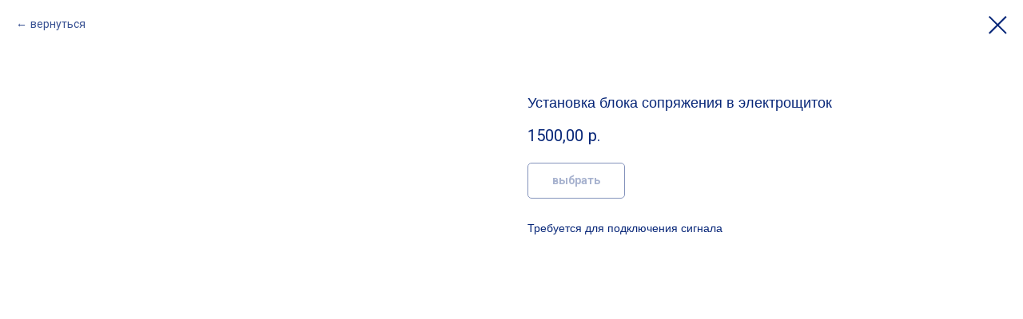

--- FILE ---
content_type: application/javascript
request_url: https://static.tildacdn.com/ws/project975396/tilda-blocks-page32478533.min.js?t=1736429828
body_size: 8640
content:
window.isMobile=!1;if(/Android|webOS|iPhone|iPad|iPod|BlackBerry|IEMobile|Opera Mini/i.test(navigator.userAgent)){window.isMobile=!0}
window.isSafari=!1;if(/^((?!chrome|android).)*safari/i.test(navigator.userAgent)){window.isSafari=!0}
window.isSafariVersion='';if(window.isSafari){var version=(navigator.appVersion).match(/Version\/(\d+)\.(\d+)\.?(\d+)? Safari/);if(version!==null){window.isSafariVersion=[parseInt(version[1],10),parseInt(version[2],10),parseInt(version[3]||0,10)]}}
window.browserLang=(window.navigator.userLanguage||window.navigator.language).toUpperCase().slice(0,2);window.tildaBrowserLang=window.browserLang;function t_throttle(fn,threshhold,scope){var last;var deferTimer;threshhold||(threshhold=250);return function(){var context=scope||this;var now=+new Date();var args=arguments;if(last&&now<last+threshhold){clearTimeout(deferTimer);deferTimer=setTimeout(function(){last=now;fn.apply(context,args)},threshhold)}else{last=now;fn.apply(context,args)}}}
function t228__init(recid){var rec=document.getElementById('rec'+recid);if(!rec)return;var menuBlock=rec.querySelector('.t228');var mobileMenu=rec.querySelector('.t228__mobile');var menuSubLinkItems=rec.querySelectorAll('.t-menusub__link-item');var rightBtn=rec.querySelector('.t228__right_buttons_but .t-btn');var mobileMenuPosition=mobileMenu?mobileMenu.style.position||window.getComputedStyle(mobileMenu).position:'';var mobileMenuDisplay=mobileMenu?mobileMenu.style.display||window.getComputedStyle(mobileMenu).display:'';var isFixedMobileMenu=mobileMenuPosition==='fixed'&&mobileMenuDisplay==='block';var overflowEvent=document.createEvent('Event');var noOverflowEvent=document.createEvent('Event');overflowEvent.initEvent('t228_overflow',!0,!0);noOverflowEvent.initEvent('t228_nooverflow',!0,!0);if(menuBlock){menuBlock.addEventListener('t228_overflow',function(){t228_checkOverflow(recid)});menuBlock.addEventListener('t228_nooverflow',function(){t228_checkNoOverflow(recid)})}
rec.addEventListener('click',function(e){var targetLink=e.target.closest('.t-menusub__target-link');if(targetLink&&window.isMobile&&window.innerWidth<=980){if(targetLink.classList.contains('t-menusub__target-link_active')){if(menuBlock)menuBlock.dispatchEvent(overflowEvent)}else{if(menuBlock)menuBlock.dispatchEvent(noOverflowEvent)}}
var currentLink=e.target.closest('.t-menu__link-item:not(.tooltipstered):not(.t-menusub__target-link):not(.t794__tm-link):not(.t966__tm-link):not(.t978__tm-link):not(.t978__menu-link)');if(currentLink&&mobileMenu&&isFixedMobileMenu)mobileMenu.click()});Array.prototype.forEach.call(menuSubLinkItems,function(linkItem){linkItem.addEventListener('click',function(){if(mobileMenu&&isFixedMobileMenu)mobileMenu.click()})});if(rightBtn){rightBtn.addEventListener('click',function(){if(mobileMenu&&isFixedMobileMenu)mobileMenu.click()})}
if(menuBlock){menuBlock.addEventListener('showME601a',function(){var menuLinks=rec.querySelectorAll('.t966__menu-link');Array.prototype.forEach.call(menuLinks,function(menuLink){menuLink.addEventListener('click',function(){if(mobileMenu&&isFixedMobileMenu)mobileMenu.click()})})})}
t_onFuncLoad('t_throttle',function(){var onResizeThrottled=t_throttle(function(){t228_setWidth(recid)},50)
window.addEventListener('resize',onResizeThrottled)})}
function t228_checkOverflow(recid){var rec=document.getElementById('rec'+recid);var menu=rec?rec.querySelector('.t228'):null;if(!menu)return;var mobileContainer=document.querySelector('.t228__mobile_container');var mobileContainerHeight=t228_getFullHeight(mobileContainer);var windowHeight=document.documentElement.clientHeight;var menuPosition=menu.style.position||window.getComputedStyle(menu).position;if(menuPosition==='fixed'){menu.classList.add('t228__overflow');menu.style.setProperty('height',(windowHeight-mobileContainerHeight)+'px','important')}}
function t228_checkNoOverflow(recid){var rec=document.getElementById('rec'+recid);if(!rec)return!1;var menu=rec.querySelector('.t228');var menuPosition=menu?menu.style.position||window.getComputedStyle(menu).position:'';if(menuPosition==='fixed'){if(menu)menu.classList.remove('t228__overflow');if(menu)menu.style.height='auto'}}
function t228_setWidth(recid){var rec=document.getElementById('rec'+recid);if(!rec)return;var menuCenterSideList=rec.querySelectorAll('.t228__centerside');Array.prototype.forEach.call(menuCenterSideList,function(menuCenterSide){menuCenterSide.classList.remove('t228__centerside_hidden')});if(window.innerWidth<=980)return;var menuBlocks=rec.querySelectorAll('.t228');Array.prototype.forEach.call(menuBlocks,function(menu){var maxWidth;var centerWidth=0;var paddingWidth=40;var leftSide=menu.querySelector('.t228__leftside');var rightSide=menu.querySelector('.t228__rightside');var menuList=menu.querySelector('.t228__list');var mainContainer=menu.querySelector('.t228__maincontainer');var leftContainer=menu.querySelector('.t228__leftcontainer');var rightContainer=menu.querySelector('.t228__rightcontainer');var centerContainer=menu.querySelector('.t228__centercontainer');var centerContainerLi=centerContainer?centerContainer.querySelectorAll('li'):[];var leftContainerWidth=t228_getFullWidth(leftContainer);var rightContainerWidth=t228_getFullWidth(rightContainer);var mainContainerWidth=mainContainer?mainContainer.offsetWidth:0;var dataAlign=menu.getAttribute('data-menu-items-align');var isDataAlignCenter=dataAlign==='center'||dataAlign===null;maxWidth=leftContainerWidth>=rightContainerWidth?leftContainerWidth:rightContainerWidth;maxWidth=Math.ceil(maxWidth);Array.prototype.forEach.call(centerContainerLi,function(li){centerWidth+=t228_getFullWidth(li)});leftSide.style.minWidth=''
rightSide.style.minWidth=''
if(mainContainerWidth-(maxWidth*2+paddingWidth*2)>centerWidth+20){if(isDataAlignCenter){if(leftSide)leftSide.style.minWidth=maxWidth+'px';if(rightSide)rightSide.style.minWidth=maxWidth+'px'}}else{if(leftSide)leftSide.style.minWidth=maxWidth+'';if(rightSide)rightSide.style.minWidth=maxWidth+''}
if(menuList&&menuList.classList.contains('t228__list_hidden'))menuList.classList.remove('t228__list_hidden')})}
function t228_getFullWidth(el){if(!el)return 0;var marginLeft=el.style.marginLeft||window.getComputedStyle(el).marginLeft;var marginRight=el.style.marginRight||window.getComputedStyle(el).marginRight;marginLeft=parseInt(marginLeft,10)||0;marginRight=parseInt(marginRight,10)||0;return el.offsetWidth+marginLeft+marginRight}
function t228_getFullHeight(el){if(!el)return 0;var marginTop=el.style.marginTop||window.getComputedStyle(el).marginTop;var marginBottom=el.style.marginBottom||window.getComputedStyle(el).marginBottom;marginTop=parseInt(marginTop,10)||0;marginBottom=parseInt(marginBottom,10)||0;return el.offsetHeight+marginTop+marginBottom}
var t1025_POPUP_SHOWED_EVENT_NAME='catalog:popupShowed';var t1025_POPUP_CLOSED_EVENT_NAME='catalog:popupClosed';function t1025__init(recid){setTimeout(function(){t_onFuncLoad('t_prod__init',function(){t_prod__init(recid)});t1025__unifyRightColumnWidth(recid);var container=document.querySelector('#rec'+recid+' .t1025');if(container){container.addEventListener('displayChanged',function(){setTimeout(function(){t1025__unifyRightColumnWidth(recid)},100)})}
t1025_initPopup(recid);t1025__hoverZoom_init(recid);t1025__updateLazyLoad(recid);t1025__alignButtons_init(recid);t_onFuncLoad('t_store_addProductQuantityEvents',function(){t1025_initProductQuantity(recid)});var event=document.createEvent('HTMLEvents');event.initEvent('twishlist_addbtn',!0,!1);document.body.dispatchEvent(event)},500)}
function t1025__unifyRightColumnWidth(recid){var rec=document.getElementById('rec'+recid);if(!rec)return;if(rec.classList.contains('t395__off')||rec.classList.contains('t397__off')||rec.classList.contains('t400__off'))return;var wrapper=rec.querySelector('.t1025__col');if(!wrapper)return;var items=wrapper.querySelectorAll('.t1025__item');if(items&&items.length&&(items[0].classList.contains('t1025__item_fixed-width')||items[0].classList.contains('t1025__item_under-description'))){return}
var maxWidth=0;var maxPriceWidth=0;var maxButtonsWidth=0;Array.prototype.forEach.call(items,function(item){var col=item.querySelector('.t1025__price-buttons');if(col){if(col.classList.contains('t1025__price-buttons_in-row')){var price=col.querySelector('.t1025__price-wrapper');var buttons=col.querySelector('.t1025__btn-wrapper');if(price){var priceWidth=parseInt(window.getComputedStyle(price).width,10);if(priceWidth===0||isNaN(priceWidth))priceWidth=price.offsetWidth;if(priceWidth>maxPriceWidth)maxPriceWidth=priceWidth}
if(buttons){var buttonsWidth=parseInt(window.getComputedStyle(buttons).width,10);if(buttonsWidth===0||isNaN(buttonsWidth))buttonsWidth=buttons.offsetWidth;if(buttonsWidth>maxButtonsWidth)maxButtonsWidth=buttonsWidth}}
else{var curWidth=parseInt(window.getComputedStyle(col).width,10);if(curWidth===0||isNaN(curWidth))curWidth=col.offsetWidth;if(curWidth>maxWidth)maxWidth=curWidth}}});Array.prototype.forEach.call(items,function(item){var col=item.querySelector('.t1025__price-buttons');if(col){if(col.classList.contains('t1025__price-buttons_in-row')){var price=col.querySelector('.t1025__price-wrapper');var buttons=col.querySelector('.t1025__btn-wrapper');if(price)price.style.width=0;if(buttons)buttons.style.width=0;col.style.width=0}else{col.style.width=0}}});Array.prototype.forEach.call(items,function(item){var col=item.querySelector('.t1025__price-buttons');if(col){if(col.classList.contains('t1025__price-buttons_in-row')){var price=col.querySelector('.t1025__price-wrapper');var buttons=col.querySelector('.t1025__btn-wrapper');if(price)price.style.width=maxPriceWidth+'px';if(buttons)buttons.style.width=maxButtonsWidth+'px';if(maxPriceWidth>0||maxButtonsWidth>0){col.style.width=maxPriceWidth+maxButtonsWidth+'px'}}
else if(maxWidth>0){col.style.width=maxWidth+'px'}}})}
function t1025_initProductQuantity(recid){var rec=document.getElementById('rec'+recid);if(!rec)return;var productList=rec.querySelectorAll('.t1025__item, .t1025__product-full');Array.prototype.forEach.call(productList,function(product){t_store_addProductQuantityEvents(product)})}
function t1025__showMore(recid){var rec=document.querySelector('#rec'+recid+' .t1025');if(!rec)return;var cardsCount=parseInt(rec.getAttribute('data-show-count'),10);if(isNaN(cardsCount)||cardsCount<1){return}
var showMoreButton=rec.querySelector('.t1025__showmore');if(!showMoreButton)return;if(!showMoreButton.querySelector('td').textContent){showMoreButton.querySelector('td').textContent=t1025__dict()}
var productCards=rec.querySelectorAll('.t1025__item');var cardsLenght=productCards.length;var originalDisplayProperty=window.getComputedStyle(productCards[0]).display;if(cardsLenght>cardsCount){showMoreButton.style.display='inline-block'}
Array.prototype.forEach.call(productCards,function(card){card.style.display='none'});t1025__showSeparator(rec,cardsCount);for(var i=0;i<cardsCount;i++){if(productCards[i]){productCards[i].style.display=originalDisplayProperty}}
window.addEventListener('resize',function(){Array.prototype.forEach.call(productCards,function(card){card.style.display='none'});for(var i=0;i<cardsCount;i++){if(productCards[i]){productCards[i].style.display=originalDisplayProperty}}});var showedCardsCount=0;showMoreButton.addEventListener('click',function(){Array.prototype.forEach.call(productCards,function(product){if(product.style.display===originalDisplayProperty){showedCardsCount++}});cardsCount+=showedCardsCount;for(var i=0;i<cardsCount;i++){if(productCards[i]){productCards[i].style.display=originalDisplayProperty}}
if(cardsCount>=cardsLenght){showMoreButton.style.display='none'}
t1025__showSeparator(rec,cardsCount);if(rec.querySelector('[data-buttons-v-align]')){t1025__alignButtons(recid)}
if(window.lazy==='y'||document.getElementById('allrecords').getAttribute('data-tilda-lazy')==='yes'){t_onFuncLoad('t_lazyload_update',function(){t_lazyload_update()})}})}
function t1025__showSeparator(rec,cardsCount){if(window.jQuery&&rec instanceof jQuery){rec=rec.get(0)}
var allSeparators=rec.querySelectorAll('.t1025__separator_number');Array.prototype.forEach.call(allSeparators,function(separator){separator.classList.add('t1025__separator_hide');if(separator.getAttribute('data-product-separator-number')<=cardsCount){separator.classList.remove('t1025__separator_hide')}})}
function t1025__dict(){var dictionary={EN:'Load more',RU:'Загрузить еще',FR:'Charger plus',DE:'Mehr laden',ES:'Carga más',PT:'Carregue mais',UK:'Завантажити ще',JA:'もっと読み込む',ZH:'裝載更多',};var language=window.browserLang;return dictionary[language]?dictionary[language]:dictionary.EN}
function t1025__alignButtons_init(recid){var rec=document.getElementById('rec'+recid);if(!rec)return;if(!rec.querySelector('[data-buttons-v-align]')){return}
try{t1025__alignButtons(recid);if(document.querySelector('.t-records').getAttribute('data-tilda-mode')==='edit'){setInterval(function(){t1025__alignButtons(recid)},200)}
window.addEventListener('resize',t_throttle(function(){if(typeof window.noAdaptive!=='undefined'&&window.noAdaptive===!0&&window.isMobile){return}
t1025__alignButtons(recid)}));var wrapperBlock=rec.querySelector('.t1025');if(wrapperBlock){wrapperBlock.addEventListener('displayChanged',function(){t1025__alignButtons(recid)})}
if(window.isMobile){window.addEventListener('orientationchange',function(){t1025__alignButtons(recid)})}}catch(error){console.log('buttons-v-align error: '+error.message)}}
function t1025__alignButtons(recid){var rec=document.getElementById('rec'+recid);if(!rec)return;var maxHeight=0;var wrappers=rec.querySelectorAll('.t1025__textwrapper');var container=rec.querySelector('.t1025__parent');if(container){var productInRow=parseInt(container.getAttribute('data-blocks-per-row'),10)}
var mobileView=window.innerWidth<=480;var tableView=window.innerWidth<=960&&window.innerWidth>480;var mobileOneRow=window.innerWidth<=960&&rec.querySelector('.t1025__container_mobile-flex');var mobileTwoItemsInRow=window.innerWidth<=480&&rec.querySelector('.t1025 .mobile-two-columns');if(mobileView){productInRow=1}
if(tableView){productInRow=2}
if(mobileTwoItemsInRow){productInRow=2}
if(mobileOneRow){productInRow=999999}
var count=1;var wrappersInRow=[];Array.prototype.forEach.call(wrappers,function(wrapper){wrapper.style.height='auto';if(productInRow===1){wrapper.style.height='auto'}else{wrappersInRow.push(wrapper);if(wrapper.offsetHeight>maxHeight){maxHeight=wrapper.offsetHeight}
Array.prototype.forEach.call(wrappersInRow,function(wrapperInRow){wrapperInRow.style.height=maxHeight+'px'});if(count===productInRow){count=0;maxHeight=0;wrappersInRow=[]}
count++}})}
function t1025__hoverZoom_init(recid){if(window.isMobile){return}
var rec=document.getElementById('rec'+recid);if(!rec)return;var col=rec.querySelector('.t1025__col');try{if(!col||col.getAttribute('data-hover-zoom')!=='yes')return;var hoverScript='https://static.tildacdn.com/js/tilda-hover-zoom-1.0.min.js';if(document.querySelector("script[src^='"+hoverScript+"']")){t_onFuncLoad('t_hoverZoom_init',function(){t_hoverZoom_init(recid)})}else{var script=document.createElement('script');script.type='text/javascript';script.src=hoverScript;script.onload=function(){setTimeout(function(){t_hoverZoom_init(recid)},500)};script.onerror=function(error){console.log('Upload script error: ',error)};document.head.appendChild(script)}}catch(error){console.log('Zoom image init error: '+error.message)}}
function t1025__updateLazyLoad(recid){var rec=document.getElementById('rec'+recid);if(!rec)return;var scrollContainer=rec.querySelector(' .t1025__container_mobile-flex');var currentMode=document.querySelector('.t-records').getAttribute('data-tilda-mode');if(scrollContainer&&currentMode!=='edit'&&currentMode!=='preview'){scrollContainer.addEventListener('scroll',t_throttle(function(){if(window.lazy==='y'||document.getElementById('allrecords').getAttribute('data-tilda-lazy')==='yes'){t_onFuncLoad('t_lazyload_update',function(){t_lazyload_update()})}}))}}
function t1025_initPopup(recid){var rec=document.getElementById('rec'+recid);if(!rec)return;var openerLink=rec.querySelectorAll('[href^="#prodpopup"]');var popup=rec.querySelector('.t-popup');Array.prototype.forEach.call(openerLink,function(link){var product=link.closest('.js-product');var productLid=product.getAttribute('data-product-lid');var productLinks=document.querySelectorAll('.r a[href$="#!/tproduct/'+recid+'-'+productLid+'"]');Array.prototype.forEach.call(productLinks,function(productLink){productLink.addEventListener('click',function(){if(rec.querySelector('[data-product-lid='+productLid+']')){var currentLink=productLink.querySelector('[href^="#prodpopup"]');var event=document.createEvent('HTMLEvents');event.initEvent('click',!0,!1);currentLink.dispatchEvent(event)}})});link.addEventListener('click',clickOnceHandler,!1);function clickOnceHandler(event){event.preventDefault();var product=link.closest('.js-product');var productLid=product.getAttribute('data-product-lid');t_onFuncLoad('t_sldsInit',function(){t_sldsInit(recid+' #t1025__product-'+productLid+'')});link.removeEventListener('click',clickOnceHandler,!1)}
link.addEventListener('click',showPopupHandler,!1);function showPopupHandler(event){event.preventDefault();if(event.target.classList.contains('t1002__addBtn')||event.target.parentNode.classList.contains('t1002__addBtn')){return}
t1025_showPopup(recid);var product=link.closest('.js-product');var productLid=product.getAttribute('data-product-lid');var allProducts=popup.querySelectorAll('.js-product');Array.prototype.forEach.call(allProducts,function(product){product.style.display='none'});var productFull=popup.querySelector('.js-product[data-product-lid="'+productLid+'"]');productFull.style.display='block';var analitics=popup.getAttribute('data-track-popup');if(analitics&&productFull&&window.Tilda){var productName=productFull.querySelector('.js-product-name');if(productName){var virtualTitle=productName.textContent;if(!virtualTitle){virtualTitle='prod'+productLid}
Tilda.sendEventToStatistics(analitics,virtualTitle)}}
var currentUrl=window.location.href;if(currentUrl.indexOf('#!/tproduct/')===-1&&currentUrl.indexOf('%23!/tproduct/')===-1){if(typeof history.replaceState!=='undefined'){window.history.replaceState('','',window.location.href+'#!/tproduct/'+recid+'-'+productLid)}}
t1025_updateSlider(recid+' #t1025__product-'+productLid);if(window.lazy==='y'||document.getElementById('allrecords').getAttribute('data-tilda-lazy')==='yes'){t_onFuncLoad('t_lazyload_update',function(){t_lazyload_update()})}}});if(document.querySelectorAll('#record'+recid).length===0){t1025_checkUrl(recid)}
if(popup&&popup.hasAttribute('data-fixed-button')){t1025_fixedPopupButton(recid)}}
function t1025_checkUrl(recid){var currentUrl=window.location.href;var tprodIndex=(currentUrl.indexOf('#!/tproduct/')+1||currentUrl.indexOf('%23!/tproduct/')+1||currentUrl.indexOf('#%21%2Ftproduct%2F')+1||currentUrl.indexOf('#!%2Ftproduct%2F')+1||currentUrl.indexOf('%23%21%2Ftproduct%2F')+1)-1;if(tprodIndex!==-1){var currentUrl=currentUrl.substring(tprodIndex,currentUrl.length);var curProdLid=currentUrl.substring(currentUrl.indexOf('-')+1,currentUrl.length);if(curProdLid){var curProdLidMatch=curProdLid.match(/([0-9]+)/g);if(curProdLidMatch){curProdLid=curProdLidMatch[0]}}
if(currentUrl.indexOf(recid)===-1)return;var rec=document.getElementById('rec'+recid);if(!rec)return;if(currentUrl.indexOf(recid)!==0&&rec.querySelector('[data-product-lid="'+curProdLid+'"]')){var currentLink=rec.querySelector('[data-product-lid="'+curProdLid+'"] [href^="#prodpopup"]');var event=document.createEvent('HTMLEvents');event.initEvent('click',!0,!1);if(currentLink){currentLink.dispatchEvent(event)}}}}
function t1025_updateSlider(recid){var rec=document.querySelector('#rec'+recid);if(!rec)return;t_onFuncLoad('t_slds_SliderWidth',function(){t_slds_SliderWidth(recid)});var slider=rec.querySelector('.t-slds__container');var paddingLeft=parseInt(slider.style.paddingLeft)||0;var paddingRight=parseInt(slider.style.paddingRight)||0;var sliderWrapper=rec.querySelector('.t-slds__items-wrapper');var sliderWidth=slider.clientWidth-(paddingLeft+paddingRight);var position=parseFloat(sliderWrapper.getAttribute('data-slider-pos'));sliderWrapper.style.transform='translate3d(-'+sliderWidth*position+'px, 0, 0)';t_onFuncLoad('t_slds_UpdateSliderHeight',function(){t_slds_UpdateSliderHeight(recid)});t_onFuncLoad('t_slds_UpdateSliderArrowsHeight',function(){t_slds_UpdateSliderArrowsHeight(recid)})}
function t1025_showPopup(recid){var rec=document.getElementById('rec'+recid);if(!rec)return;var popup=rec.querySelector('.t-popup');popup.style.display='block';setTimeout(function(){popup.querySelector('.t-popup__container').classList.add('t-popup__container-animated');popup.classList.add('t-popup_show');t_triggerEvent(popup,t1025_POPUP_SHOWED_EVENT_NAME);if(window.lazy==='y'||document.getElementById('allrecords').getAttribute('data-tilda-lazy')==='yes'){t_onFuncLoad('t_lazyload_update',function(){t_lazyload_update()})}},100);var body=document.body;if(typeof t_triggerEvent==='function')t_triggerEvent(document.body,'popupShowed');body.classList.add('t-body_popupshowed');var event=document.createEvent('HTMLEvents');event.initEvent('twishlist_addbtn',!0,!1);body.dispatchEvent(event);popup.addEventListener('mousedown',function(event){var windowWidth=window.innerWidth;var maxScrollBarWidth=17;var windowWithoutScrollBar=windowWidth-maxScrollBarWidth;if(event.clientX>windowWithoutScrollBar){return}
if(event.target===this){t1025_closePopup(body,popup)}});var closeButtons=rec.querySelectorAll('.t-popup__close, .t1025__close-text');Array.prototype.forEach.call(closeButtons,function(button){button.addEventListener('click',function(){t1025_closePopup(body,popup)})});document.addEventListener('keydown',function(event){var isGalleryShowedOldLib=document.body.classList.contains('t-zoomer__show');if(isGalleryShowedOldLib)return;var isGalleryShowedNewLib=document.body.classList.contains('t-zoomer__active');if(isGalleryShowedNewLib)return;var isPopupShowed=document.body.classList.contains('t-body_popupshowed');if(!isPopupShowed)return;if(popup&&popup.classList.contains('t-popup_show')){if(event.keyCode===27){t1025_closePopup(body,popup)}}});if(window.isSafari){setTimeout(function(){popup.scrollTop=1})}}
function t1025_closePopup(body,popup){if(typeof t_triggerEvent==='function')t_triggerEvent(document.body,'popupHidden');body.classList.remove('t-body_popupshowed');popup.classList.remove('t-popup_show');var event=document.createEvent('HTMLEvents');event.initEvent('twishlist_addbtn',!0,!1);body.dispatchEvent(event);var currentUrl=window.location.href;var indexToRemove=currentUrl.indexOf('#!/tproduct/');if(/iPhone|iPad|iPod/i.test(navigator.userAgent)&&indexToRemove<0){indexToRemove=currentUrl.indexOf('%23!/tproduct/')}
currentUrl=currentUrl.substring(0,indexToRemove);setTimeout(function(){popup.scrollTop=0;popup.style.display='none';if(typeof history.replaceState!=='undefined'){window.history.replaceState('','',currentUrl)}},300);t_triggerEvent(popup,t1025_POPUP_CLOSED_EVENT_NAME)}
function t1025_fixedPopupButton(recId){var rec=document.getElementById('rec'+recId);if(!rec)return;var MOBILE_MAX_WIDTH=560;var popup=rec.querySelector('.t-popup');var popupContainer=popup.querySelector('.t-popup__container');var btnWrappers=rec.querySelectorAll('.t1025__btn-wrapper');Array.prototype.forEach.call(btnWrappers,function(el){el.classList.add('t1025__btn-wrapper-fixed')});function addStyle(){popupContainer.style.paddingBottom='90px';popupContainer.style.cssText+=';transform:none !important;'}
function resetStyle(){popupContainer.style.paddingBottom='';popupContainer.style.transform=''}
function handleResize(){if(window.innerWidth>MOBILE_MAX_WIDTH){resetStyle();return}
addStyle()}
if(window.isMobile){window.addEventListener('orientationchange',handleResize)}
popup.addEventListener(t1025_POPUP_SHOWED_EVENT_NAME,function(){setTimeout(function(){handleResize()})});popup.addEventListener(t1025_POPUP_CLOSED_EVENT_NAME,function(){resetStyle()});window.addEventListener('resize',handleResize)}
function t706_onSuccessCallback(){var products=document.querySelector('.t706__cartwin-products');var cartBottom=document.querySelector('.t706__cartwin-bottom');var cartForm=document.querySelector('.t706 .t-form__inputsbox');if(products)t706_slideUp(products,10);if(cartBottom)t706_slideUp(cartBottom,10);if(cartForm)t706_slideUp(cartForm,700);try{tcart__unlockScroll()}catch(error){}}
function t706_slideUp(target,duration){if(!target)return;if(!duration&&duration!==0)duration=500;target.style.transitionProperty='height, margin, padding';target.style.transitionDuration=duration+'ms';target.style.boxSizing='border-box';target.style.height=target.offsetHeight+'px';target.style.overflow='hidden';target.style.height='0';target.style.paddingTop='0';target.style.paddingBottom='0';target.style.marginTop='0';target.style.marginBottom='0';setTimeout(function(){target.style.display='none';target.style.height='';target.style.paddingTop='';target.style.paddingBottom='';target.style.marginTop='';target.style.marginBottom='';target.style.overflow='';target.style.transitionDuration='';target.style.transitionProperty=''},duration)}
function t190_init(recId){var rec=document.getElementById('rec'+recId);if(!rec)return;rec.addEventListener('click',function(e){if(e.target.closest('.t190__button')){t190_scrollToTop()}})}
function t190_scrollToTop(){var duration=700;var start=(window.pageYOffset||document.documentElement.scrollTop)-(document.documentElement.clientTop||0);var change=0-start;var currentTime=0;var increment=16;document.body.setAttribute('data-scrollable','true');var isSafari=/^((?!chrome|android).)*safari/i.test(navigator.userAgent);if(isSafari){t190__animateScrollPolyfill(0)}else{t190__animateScroll()}
function t190__easeInOutCubic(currentTime){if((currentTime/=duration/2)<1){return(change/2)*currentTime*currentTime*currentTime+start}else{return(change/2)*((currentTime-=2)*currentTime*currentTime+2)+start}}
function t190__animateScroll(){currentTime+=increment;window.scrollTo(0,t190__easeInOutCubic(currentTime));if(currentTime<duration){setTimeout(t190__animateScroll,increment)}else{document.body.removeAttribute('data-scrollable')}}}
function t190__animateScrollPolyfill(target){var documentHeight=Math.max(document.body.scrollHeight,document.documentElement.scrollHeight,document.body.offsetHeight,document.documentElement.offsetHeight,document.body.clientHeight,document.documentElement.clientHeight);var bottomViewportPoint=documentHeight-document.documentElement.clientHeight;if(target>bottomViewportPoint)target=bottomViewportPoint;if(target===window.pageYOffset)return!1;var currentPosition=window.pageYOffset;var step=(target-currentPosition)/30;var difference=window.pageYOffset;var timerID=setInterval(function(){difference+=step;window.scrollTo(0,difference);document.body.setAttribute('data-scrollable','true');if((target-currentPosition<0&&window.pageYOffset<=target)||(target-currentPosition>0&&window.pageYOffset>=target)){clearInterval(timerID);document.body.removeAttribute('data-scrollable')}},10)}
t_onReady(function(){t_onFuncLoad('t782_init',function(){t782_init()})});function t782_init(){var allBlocksST105=document.querySelectorAll('[data-record-type="782"]');if(window.st105_inited==='yes'&&allBlocksST105.length>1){console.error('Error: More than one payment block (ST105) on the page. Remove a duplicate.');return}
window.st105_inited='yes';window.tildaGetPaymentForm=function(price,product,paysystem,blockid,lid,uid,orderLink,capthaKey){var allRecords=document.querySelector('#allrecords');var nextUrl='htt'+'ps://'+window.tildaForm.endpoint+'/payment/next/';var virtualPage='/tilda/'+blockid+'/payment/';var virtualTitle='Go to payment from '+blockid;if(window.Tilda&&typeof Tilda.sendEventToStatistics==='function'){Tilda.sendEventToStatistics(virtualPage,virtualTitle,product,price)}
var requestData={projectid:allRecords.getAttribute('data-tilda-project-id'),pageid:allRecords.getAttribute('data-tilda-page-id'),formskey:allRecords.getAttribute('data-tilda-formskey'),price:price,product:product,system:paysystem,recid:blockid,'tildaspec-version-lib':2.1,lid:lid?lid:'',uid:uid?uid:'',};if(capthaKey)requestData['tildaspec-tildacaptcha']=capthaKey;var formData=new FormData();for(var key in requestData){formData.append(key,requestData[key])}
var request=new XMLHttpRequest();request.open('POST',nextUrl,!0);request.timeout=10000;request.responseType='json';request.send(formData);request.onload=function(){var data=request.response;if(orderLink){orderLink.classList.remove('t-btn_sending')}
submitFlag=0;if(data&&data.redirectto&&data.redirectto.length==3){window.tildaForm.endpoint='forms.tildaapi'+'.'+data.redirectto;tildaGetPaymentForm(price,product,paysystem,blockid,lid,uid,orderLink,capthaKey);return!1}
if(data&&data.needcaptcha){t782_drawRecaptcha(price,product,paysystem,blockid,lid,uid,orderLink);return!1}
if(data&&data.next&&data.next.type>''){var result=window.tildaForm.payment(document.querySelector('#'+blockid),data.next);successurl='';return!1}
if(data&&data.error){alert(data.error)}};request.onerror=function(error){if(orderLink){orderLink.classList.remove('t-btn_sending')}
submitFlag=0;var errorText='';if(error&&error.responseText>''){errorText=error.responseText+'. Please, try again later.'}else if(error&&error.statusText){errorText='Error ['+error.statusText+']. Please, try again later.'}else{errorText='Unknown error. Please, try again later.'}
alert(errorText)}};var payBox=document.querySelector('.js-payment-systembox');var submitFlag=0;var clickEvent=function(event){var orderLink=event.target.closest('a[href^="#order:"]');if(!orderLink)return;event.preventDefault();if(submitFlag===1){return!1}
var isST100Exist=document.querySelector('.t706');if(isST100Exist){var text='Conflict error: there are two incompatible blocks on the page: ST100 and ST105. Please go to Tilda Editor and delete one of these blocks.';if(window.browserLang==='RU'){text='Ошибка: на странице есть два несовместимых блока: ST100 и ST105. Пожалуйста, перейдите в редактор Тильды и удалите один из этих блоков.'}
console.error(text);return!1}
orderLink.classList.add('t-btn_sending');submitFlag=1;var tempOrder=orderLink.getAttribute('href');var orderParameters;var price=0;var product='';var lid='';var uid='';if(tempOrder.substring(0,7)==='#order:'){tempOrder=tempOrder.split(':');orderParameters=tempOrder[1].split('=');price=t782_cart__cleanPrice(orderParameters[1]);product=t782_cart__escapeHtml(orderParameters[0])}else{var productElement=orderLink.closest('.js-product');if(productElement){if(product===''){product=productElement.querySelector('.js-product-name').textContent;product=product?product:''}
if(price===''||price===0){price=productElement.querySelector('.js-product-price').textContent;price=t782_cart__cleanPrice(price)}
lid=productElement.getAttribute('data-product-lid')||'';uid=productElement.getAttribute('data-product-uid')||productElement.getAttribute('data-product-gen-uid')||'';var optprice=0;var options=[];var productOptions=productElement.querySelectorAll('.js-product-option');Array.prototype.forEach.call(productOptions,function(option){var productOption=option.querySelector('.js-product-option-name').textContent;var checkedOption=option.querySelector('option:checked');if(!checkedOption)return;var productVariant=checkedOption.value;var productPrice=checkedOption.getAttribute('data-product-variant-price');productPrice=t782_cart__cleanPrice(productPrice);if(productOption&&productVariant){productOption=t782_cart__escapeHtml(productOption);productVariant=t782_cart__escapeHtml(productVariant);productVariant=productVariant.replace(/(?:\r\n|\r|\n)/g,'');if(productOption.length>1&&productOption.charAt(productOption.length-1)==':'){productOption=productOption.substring(0,productOption.length-1)}
optprice=optprice+parseFloat(productPrice).toFixed(2);options.push(productOption+'='+productVariant)}});if(options.length){product=product+': '+options.join(', ')}}}
var blockid=orderLink.closest('.r').getAttribute('id');var paySystems=document.querySelectorAll('.js-dropdown-paysystem .js-payment-system');if(!product){var closestTitle=orderLink.closest('.r').querySelector('.title');if(closestTitle){product=closestTitle.textContent}else{product=orderLink.textContent}}
if(paySystems.length===0){alert('Error: payment system is not assigned. Add payment system in the Site Settings.');orderLink.classList.remove('t-btn_sending');submitFlag=0;return}
if(paySystems.length/allBlocksST105.length===1){var currentPaySystem=paySystems[0].getAttribute('data-payment-system');tildaGetPaymentForm(price,product,currentPaySystem,blockid,lid,uid,orderLink);return}else{var payBoxPaddingLeft=parseInt(window.getComputedStyle(payBox).paddingLeft,10);var payBoxPaddingRight=parseInt(window.getComputedStyle(payBox).paddingRight,10);var payBoxOuterWidth=parseInt(window.getComputedStyle(payBox).width,10);var payBoxWidth=payBoxOuterWidth-(payBoxPaddingLeft+payBoxPaddingRight);var orderLinkOffset={top:orderLink.getBoundingClientRect().top+window.pageYOffset,left:orderLink.getBoundingClientRect().left+window.pageXOffset,};payBox.style.top=orderLinkOffset.top+'px';t782_setPayBoxCoordinate(payBox,payBoxWidth,orderLinkOffset,orderLink);payBox.style.marginTop='-40px';payBox.style.position='absolute';payBox.style.zIndex='9999999';document.querySelector('body').appendChild(payBox);window.addEventListener('resize',function(){if(window.getComputedStyle(payBox).display==='block'&&orderLink){payBox.style.top=orderLinkOffset.top+'px';t782_setPayBoxCoordinate(payBox,payBoxWidth,orderLinkOffset,orderLink)}});payBox.style.display='block';document.addEventListener('click',hidePayBox,!1);function hidePayBox(event){event.stopPropagation();event.preventDefault();if(!orderLink.contains(event.target)){var closestOrderLink=event.target.closest('a[href^="#order"]');orderLink.classList.remove('t-btn_sending');submitFlag=0;payBox.style.display='none';payBox.removeEventListener('click',sendRequest,!1);document.removeEventListener('click',hidePayBox,!1);if(closestOrderLink)closestOrderLink.click()}}
function sendRequest(event){event.preventDefault();var paySystem=event.target;payBox.style.display='none';tildaGetPaymentForm(price,product,paySystem.getAttribute('data-payment-system'),blockid,lid,uid,orderLink);payBox.removeEventListener('click',sendRequest,!1)}
payBox.addEventListener('click',sendRequest,!1)}};var allRecords=document.querySelectorAll('.r');Array.prototype.forEach.call(allRecords,function(rec){rec.addEventListener('click',function(event){clickEvent(event)})});function t782_setPayBoxCoordinate(payBox,payBoxWidth,orderLinkOffset,orderLink){var orderLinkWidth=orderLink.getBoundingClientRect().width;var currentOrderLinkOffset=orderLinkOffset.left+orderLinkWidth/2;var payBoxMargin=payBoxWidth/2;if(window.innerWidth<=375){payBox.style.left='50%';payBox.style.marginLeft='-'+payBoxWidth/2+'px'}else if(t782_isInViewport(payBox)){payBox.style.marginLeft='-'+payBoxMargin+'px'}else{payBox.style.left=currentOrderLinkOffset+'px';payBox.style.marginLeft='-'+payBoxMargin+'px'}}
function t782_isInViewport(element){var rect=element.getBoundingClientRect();return(rect.top>=0&&rect.left>=0&&rect.bottom<=(window.innerHeight||document.documentElement.clientHeight)&&rect.right<=(window.innerWidth||document.documentElement.clientWidth))}
function t782_cart__escapeHtml(text){var map={'<':'&lt;','>':'&gt;','"':'&quot;',"'":'&#039;',};return text.replace(/[<>"']/g,function(m){return map[m]})}
function t782_cart__cleanPrice(price){if(!price){price=0}else{price=price.replace(',','.');price=price.replace(/[^0-9\.]/g,'');price=parseFloat(price).toFixed(2);if(isNaN(price))price=0;price=parseFloat(price);price=price*1;if(price<0)price=0}
return price}}
function t782_drawRecaptcha(price,product,paysystem,blockid,lid,uid,orderLink){var allRecords=document.getElementById('allrecords');var formKey=allRecords.getAttribute('data-tilda-formskey');var rec=document.querySelector('[data-record-type="782"]');var recId=rec.getAttribute('id').replace('rec','');var formCaptchaBox=document.getElementById('tilda-form-captcha-box');if(formCaptchaBox)t_removeEl(formCaptchaBox);var randomKey;try{randomKey=''+new Date().getTime()+'='+parseInt(Math.random()*8,10)}catch(e){randomKey='rnd='+parseInt(Math.random()*8,10)}
var html='';html+='<div id="tilda-form-captcha-box" style="z-index: 99999999999; position:fixed; text-align: center; vertical-align: middle; top: 0px; left:0px; bottom: 0px; right: 0px; background: rgba(255,255,255,0.97);">';html+='<iframe id="captchaIframeBox" src="//'+window.tildaForm.endpoint+'/procces/captcha/?tildaspec-formid=';html+=recId+'&tildaspec-formskey='+formKey+'&'+randomKey+'"';html+=' frameborder="0" width="100%" height="100%">';html+='</iframe>';html+='</div>';document.body.insertAdjacentHTML('beforeend',html);if(!window.isT782AddRecaptchaEvent){window.isT782AddRecaptchaEvent=!0;window.addEventListener('message',function(event){t782_checkVerifyTildaCaptcha(event,price,product,paysystem,blockid,lid,uid,orderLink)})}}
function t782_checkVerifyTildaCaptcha(event,price,product,paysystem,blockid,lid,uid,orderLink){event=event||window.event;if(event.origin.indexOf(window.tildaForm.endpoint)!==-1){var formCaptchaBox=document.getElementById('tilda-form-captcha-box');if(event.data=='closeiframe'){if(formCaptchaBox)t_removeEl(formCaptchaBox);return}
var capthaKey=event.data;if(formCaptchaBox)t_removeEl(formCaptchaBox);tildaGetPaymentForm(price,product,paysystem,blockid,lid,uid,orderLink,capthaKey)}}
if(!Element.prototype.matches){Element.prototype.matches=Element.prototype.matchesSelector||Element.prototype.msMatchesSelector||Element.prototype.mozMatchesSelector||Element.prototype.webkitMatchesSelector||Element.prototype.oMatchesSelector}
if(!Element.prototype.closest){Element.prototype.closest=function(s){var el=this;while(el&&el.nodeType===1){if(Element.prototype.matches.call(el,s)){return el}
el=el.parentElement||el.parentNode}
return null}}